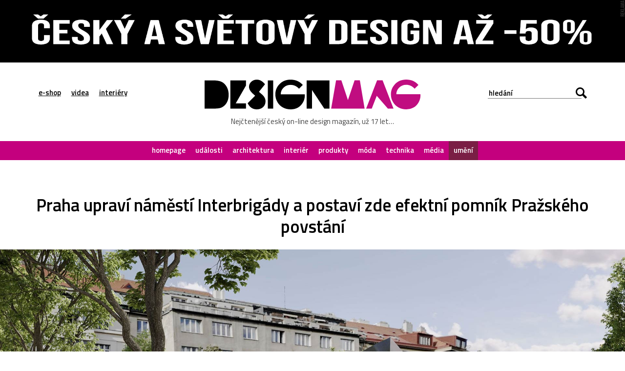

--- FILE ---
content_type: text/html; charset=UTF-8
request_url: https://www.designmag.cz/umeni/118744-praha-upravi-namesti-interbrigady-a-postavi-zde-efektni-pomnik-prazskeho-povstani.html
body_size: 14196
content:
<!DOCTYPE html>
<html lang="cs">

<head>
<title>Praha upraví náměstí Interbrigády a&nbsp;postaví zde efektní pomník Pražského povstání – DesignMag.cz</title>
<meta http-equiv="Content-Type" content="text/html;charset=utf-8" />
<meta name="viewport" content="user-scalable=0, initial-scale=1, maximum-scale=1" />
<meta name="copyright" content="© copyright - 2007-2026 - DesignMag.cz"/>
<meta name="robots" content="index,follow" />
<meta name="description" content="Architektonický ateliér Roháč Stratil se&#160;staly výherci otevřené soutěže na&#160;nový pomník Pražského povstání na&#160;Praze 6. Výsledkem vítězného návrhu bude umístěný originální prvek, který se&#160;stane součástí upraveného náměstí Interbrigády. Městská část již vybírá zhotovitele. „Urbanistický koncept revitalizace náměstí Interbrigády s&#160;integrovaným novým památníkem Pražského povstání (Voláme všechny…) vychází z&#160;logiky takzvaného Engelova zeleného pásu, kdy funkční majoritu území drží" />

<meta property="og:title" content="Praha upraví náměstí Interbrigády a&nbsp;postaví zde efektní pomník Pražského povstání  – DesignMag.cz"/>
<meta property="og:description" content="Architektonický ateliér Roháč Stratil se&#160;staly výherci otevřené soutěže na&#160;nový pomník Pražského povstání na&#160;Praze 6. Výsledkem vítězného návrhu bude umístěný originální prvek, který se&#160;stane součástí upraveného náměstí Interbrigády. Městská část již vybírá zhotovitele. „Urbanistický koncept revitalizace náměstí Interbrigády s&#160;integrovaným novým památníkem Pražského povstání (Voláme všechny…) vychází z&#160;logiky takzvaného Engelova zeleného pásu, kdy funkční majoritu území drží" />
<meta property="og:locale" content="cs_CZ" />
<meta property="og:type" content="article" />
<meta property="article:publisher" content="https://www.facebook.com/DesignMagazin" />
<meta property="og:image" content="https://www.designmag.cz/foto/2024/04/pomnik-prazskeho-povstani-0.jpg" />
<meta property="og:image:width" content="1920" />
<meta property="og:image:height" content="1152" />
<meta property="og:article:title" content="Praha upraví náměstí Interbrigády a&nbsp;postaví zde efektní pomník Pražského povstání"/>
<meta property="og:url" content="https://www.designmag.cz/umeni/118744-praha-upravi-namesti-interbrigady-a-postavi-zde-efektni-pomnik-prazskeho-povstani.html" />

<meta name="twitter:card" content="summary_large_image">
<meta name="twitter:title" content="Praha upraví náměstí Interbrigády a&nbsp;postaví zde efektní pomník Pražského povstání">
<meta name="twitter:description" content="Architektonický ateliér Roháč Stratil se&#160;staly výherci otevřené soutěže na&#160;nový pomník Pražského povstání na&#160;Praze 6. Výsledkem vítězného návrhu bude umístěný originální prvek, který se&#160;stane součástí upraveného náměstí Interbrigády. Městská část již vybírá zhotovitele. „Urbanistický koncept revitalizace náměstí Interbrigády s&#160;integrovaným novým památníkem Pražského povstání (Voláme všechny…) vychází z&#160;logiky takzvaného Engelova zeleného pásu, kdy funkční majoritu území drží">
<meta name="twitter:image" content="https://www.designmag.cz/foto/2024/04/pomnik-prazskeho-povstani-0.jpg">


<link rel="alternate" type="application/rss+xml" title="DesignMag.cz RSS Feed" href="https://www.designmag.cz/feed" />
<link href="https://fonts.googleapis.com/css?family=Titillium+Web:400,300,300italic,400italic,600,600italic,700,700italic&subset=latin,latin-ext" rel="stylesheet" type="text/css" />
<link rel="Stylesheet" href="https://www.designmag.cz/css/content.css?v=17112017" media="screen,projection,print" />
<link rel="Stylesheet" href="https://www.designmag.cz/css/layout.css?v=01042023" media="screen,projection" />
<link rel="Stylesheet" href="https://www.designmag.cz/css/print.css" media="print" />
<link rel="shortcut icon" href="https://www.designmag.cz/img/favicon.ico" type="image/x-icon" />




<link rel="alternate" type="application/json+oembed" href="https://www.designmag.cz/wp-json/oembed/1.0/embed?url=https://www.designmag.cz/umeni/118744-praha-upravi-namesti-interbrigady-a-postavi-zde-efektni-pomnik-prazskeho-povstani.html" />
<link rel="alternate" type="text/xml+oembed" href="https://www.designmag.cz/wp-json/oembed/1.0/embed?url=https://www.designmag.cz/umeni/118744-praha-upravi-namesti-interbrigady-a-postavi-zde-efektni-pomnik-prazskeho-povstani.html&#038;format=xml" />

<link rel="apple-touch-icon" sizes="57x57" href="https://www.designmag.cz/images/apple-touch-icon-57.png" />
<link rel="apple-touch-icon" sizes="72x72" href="https://www.designmag.cz/images/apple-touch-icon-72.png" />
<link rel="apple-touch-icon" sizes="114x114" href="https://www.designmag.cz/images/apple-touch-icon-114.png" />
<link rel="apple-touch-icon" sizes="144x144" href="https://www.designmag.cz/images/apple-touch-icon-144.png" />
<link rel="apple-touch-icon" sizes="152x152" href="https://www.designmag.cz/images/apple-touch-icon-152.png" />
<link rel="apple-touch-icon" sizes="167x167" href="https://www.designmag.cz/images/apple-touch-icon-167.png" />
<link rel="apple-touch-icon" sizes="180x180" href="https://www.designmag.cz/images/apple-touch-icon-180.png" />

<script async src="https://www.googletagmanager.com/gtag/js?id=UA-1809757-5"></script>
<script>
  window.dataLayer = window.dataLayer || [];
  function gtag(){dataLayer.push(arguments);}
  gtag('js', new Date());

  gtag('config', 'UA-1809757-5');
</script>

<script type="text/javascript" src="https://www.designmag.cz/js/jquery.1.10.2.min.js"></script>

</head>




<body>
    <div class="page-wrap">
        <div class="page">
            <div class="main">
			
				<div class="propagace">
			<a href="https://www.designbuy.cz/vyprodej" target="_blank">
			<img src="https://www.designmag.cz/images/vyprodej-2025.gif" border="0" width="2000" height="200" alt="Vyprodej na DesignBuy.cz" title="Výprodej na DesignBuy.cz"/>
			</a>
			</div> 
				
			<!--
			<div class="propagace">
	
			<a href="https://www.designbuy.cz/radce" target="_blank"><img src="https://www.designmag.cz/images/vanoce/pote.jpg" alt="Přejděte do e-shopu DesignBuy.cz" title="Přejděte do e-shopu DesignBuy.cz" border="0" /></a>			</div> 
			
			
			<div class="propagace">
			
			<a href="https://www.designbuy.cz/" target="_blank">
			<img src="https://www.designmag.cz/images/db-2023-black-white.gif" border="0" width="2000" height="200" alt="DesignBuy.cz"/>
			</a>
		
			
						
			<a href="https://www.designbuy.cz/Lasvit" target="_blank">
			<img src="https://www.designmag.cz/images/lasvit.gif" border="0" width="2000" height="200" alt="Lasvit na DesignBuy.cz" title="Lasvit na DesignBuy.cz"/>
			</a>
			</div>
			
			
			<div class="propagace">
			<a href="https://www.canon.cz/business/insights/events/rp22/?fbclid=IwAR0atdIs2IfSdwLREjSBGcnu8SG65dNdnaFJr8eVXdppARyyru1q6yG2VkY" target="_blank">
			<img src="https://www.designmag.cz/images/canon-polygraf.jpg" border="0" width="2000" height="200" alt="Canon na veletrhu Reklama Polygraf"/>
			</a>
			</div> 
			-->
			
			

                <div class="header">
                    <div class="row row-header center">
                        <div class="menu-button"></div>

                        <ul class="top-menu">
                            <li><a href="https://www.designbuy.cz" target="_blank">e-shop</a></li>
                            <li><a href="https://www.designvid.cz" target="_blank">videa</a></li>
                            <li><a href="https://www.designpro.cz" target="_blank">interiéry</a></li>
                        </ul>
                        <div class="logo">
                            <a href="https://www.designmag.cz"><img src="https://www.designmag.cz/img/logo.svg" alt="DesignMag.cz" width="573" height="79" data-alternate="https://www.designmag.cz/img/logo.png" /></a>
                            <a class="font-icon hidden" href="https://www.designmag.cz"></a>
                            <p>Nejčtenější český on-line design magazín, už 17 let…</p>
                        </div>
                        <div class="search-box">
                            <form method="get" id="search-form" action="/">
                                <input type="text" name="s" value="" placeholder="hledání" />
                                <div class="submit-wrap font-icon"><input type="submit" name="search" value="Hledej" /></div>
                            </form>
                        </div>
                    </div>

                    <div class="menu">
                    <ul>
                    <li><a  href="https://www.designmag.cz/">homepage</a></li>
                    <li><a  href="https://www.designmag.cz/udalosti/">události</a></li>
                    <li><a  href="https://www.designmag.cz/architektura/">architektura</a></li>
                    <li><a  href="https://www.designmag.cz/interier/">interiér</a></li>
                    <li><a  href="https://www.designmag.cz/produkty/">produkty</a></li>
                    <li><a  href="https://www.designmag.cz/moda/">móda</a></li>
                    <li><a  href="https://www.designmag.cz/technika/">technika</a></li>
                    <li><a  href="https://www.designmag.cz/media/">média</a></li>
                    <li><a class="active" href="https://www.designmag.cz/umeni/">umění</a></li>
                    </ul>
                    </div>
                </div>


<div class="row center">
<h1>Praha upraví náměstí Interbrigády a&nbsp;postaví zde efektní pomník Pražského povstání</h1>
</div>

<div class="headphoto">
<img class="hidden" src="https://www.designmag.cz/foto/2024/04/pomnik-prazskeho-povstani-0.jpg" />
<a href="https://www.designmag.cz/foto/2024/04/pomnik-prazskeho-povstani-0.jpg" title="Pomník Pražského povstání na&nbsp;Praze 6"><div class="overlay-image" style="background-image: url('https://www.designmag.cz/foto/2024/04/pomnik-prazskeho-povstani-0.jpg');"></div><img class="full" src="https://www.designmag.cz/foto/2024/04/pomnik-prazskeho-povstani-0-210x126.jpg" data-original-src-width="1920" data-original-src-height="1152" alt="Pomník Pražského povstání na&nbsp;Praze 6" /></a>
</div>

<div class="row center">
	<div class="main-content bottom-arrow lightbox-area">
	<p class="date">29. dubna 2024  <span class="divider">––</span> umění <span class="divider">––</span> Ondřej Krynek  </p>


<p class="perex">Architektonický ateliér Roháč Stratil se&nbsp;staly výherci otevřené soutěže na&nbsp;nový pomník Pražského povstání na&nbsp;Praze 6. Výsledkem vítězného návrhu bude umístěný originální prvek, který se&nbsp;stane součástí upraveného náměstí Interbrigády. Městská část již vybírá zhotovitele.<br />
</p>
<p>„Urbanistický koncept revitalizace náměstí Interbrigády s&nbsp;integrovaným novým památníkem Pražského povstání (Voláme všechny…) vychází z&nbsp;logiky takzvaného Engelova zeleného pásu, kdy funkční majoritu území drží plochy zeleně a&nbsp;parku. Jasně vymezená plocha bulváru rozšiřuje přilehlou městskou třídu Jugoslávských partyzánů o&nbsp;polyfunkční prostor outdoorových kulturních a&nbsp;společenských aktivit. Kompozice je&nbsp;lemována širokým dejvickým chodníkem,“ uvádí k&nbsp;projektu architekti.</p>
<p class="gallery"><a title="Pomník Pražského povstání na Praze 6" href="https://www.designmag.cz/foto/2024/04/pomnik-prazskeho-povstani-1.jpg"><img decoding="async" class=" lightbox" src="https://www.designmag.cz/foto/2024/04/pomnik-prazskeho-povstani-1-210x126.jpg" data-original-src-width="1920" data-original-src-height="1152" alt="Pomník Pražského povstání na Praze 6" width="210" height="126" /></a> <a title="Pomník Pražského povstání na Praze 6" href="https://www.designmag.cz/foto/2024/04/pomnik-prazskeho-povstani-2.jpg"><img decoding="async" class="" src="https://www.designmag.cz/foto/2024/04/pomnik-prazskeho-povstani-2-210x126.jpg" data-original-src-width="1920" data-original-src-height="1152" alt="Pomník Pražského povstání na Praze 6" width="210" height="126" /></a> <a title="Pomník Pražského povstání na Praze 6" href="https://www.designmag.cz/foto/2024/04/pomnik-prazskeho-povstani-3.jpg"><img decoding="async" class=" lightbox" src="https://www.designmag.cz/foto/2024/04/pomnik-prazskeho-povstani-3-210x126.jpg" data-original-src-width="1920" data-original-src-height="1152" alt="Pomník Pražského povstání na Praze 6" width="210" height="126" /></a> <a title="Pomník Pražského povstání na Praze 6" href="https://www.designmag.cz/foto/2024/04/pomnik-prazskeho-povstani-4.jpg"><img loading="lazy" decoding="async" class="" src="https://www.designmag.cz/foto/2024/04/pomnik-prazskeho-povstani-4-210x126.jpg" data-original-src-width="1920" data-original-src-height="1152" alt="Pomník Pražského povstání na Praze 6" width="210" height="126" /></a></p>
<p>„Památník organicky prorůstá z&nbsp;plochy bulváru do&nbsp;plochy zahrady. Zahrada je&nbsp;funkčně zónovaná &#8211; nabízí založení pro široké spektrum uživatelů. Funkčními zónami parku jsou: Amfiteátr, Čtyři roční období, Povídej si, Nejen děti, Piknik a&nbsp;Šerikova zahrada,“ dodávají s&nbsp;tím, že spoluautorem je&nbsp;i&nbsp;známý designér a&nbsp;sochař Jakub Berdych Karpelis.</p>

	<div class="row og-box">
	<p>Čtěte související článek na DesignMag.cz</p>
	<a href="https://www.designmag.cz/architektura/112765-pamatnik-tri-odboju-v-losanech-mumifikuje-puvodni-rodny-dum-pokrytim-strikanym-betonem.html">
	<img decoding="async" src="https://www.designmag.cz/foto/2023/06/pamatnik-tri-odboju-0.jpg" alt="Památník tří odbojů v&nbsp;Lošanech mumifikuje původní rodný dům pokrytím stříkaným betonem" title="Památník tří odbojů v&nbsp;Lošanech mumifikuje původní rodný dům pokrytím stříkaným betonem" loading="lazy">
	<div class="text-box"><h4>Památník tří odbojů v&nbsp;Lošanech mumifikuje původní rodný dům pokrytím stříkaným betonem</h4></div></a></div>
	
<p>Čtěte další články na&nbsp;téma <a href="https://www.DesignMag.cz/tag/Praha">Praha</a> a&nbsp;<a href="https://www.DesignMag.cz/tag/Pamatnik">památník</a></p>
<p><b>Foto:</b> Roháč Stratil<br />
<b>Zdroj:</b> ČKA a&nbsp;Praha 6</p>





<div class="share">
<iframe src="//www.facebook.com/plugins/like.php?href=https%3A%2F%2Fwww.designmag.cz%2Fumeni%2F118744-praha-upravi-namesti-interbrigady-a-postavi-zde-efektni-pomnik-prazskeho-povstani.html&amp;width=180&amp;layout=button_count&amp;action=like&amp;show_faces=false&amp;share=true&amp;height=21" scrolling="no" frameborder="0" style="border:none; overflow:hidden; width:180px; height:20px; margin-right:20px" allowTransparency="true"></iframe>

<a href="https://twitter.com/share?ref_src=twsrc%5Etfw" class="twitter-share-button" data-show-count="false">Tweet</a><script async src="https://platform.twitter.com/widgets.js" charset="utf-8"></script>

<a href="//www.pinterest.com/pin/create/button/?url=https%3A%2F%2Fwww.designmag.cz%2Fumeni%2F118744-praha-upravi-namesti-interbrigady-a-postavi-zde-efektni-pomnik-prazskeho-povstani.html&amp;media=https://www.designmag.cz/foto/2024/04/pomnik-prazskeho-povstani-0.jpg&amp;description=Praha upraví náměstí Interbrigády a&nbsp;postaví zde efektní pomník Pražského povstání" data-pin-do="buttonPin" data-pin-config="beside" data-pin-color="red" data-pin-count="false" data-description="Praha upraví náměstí Interbrigády a&nbsp;postaví zde efektní pomník Pražského povstání"><img src="//assets.pinterest.com/images/pidgets/pinit_fg_en_rect_red_20.png" border="0" /></a>
<script type="text/javascript" async defer src="//assets.pinterest.com/js/pinit.js"></script>

<script src="https://platform.linkedin.com/in.js" async type="text/javascript">lang: cs_CZ</script>
<script type="IN/Share" async data-url="https://www.designmag.cz/umeni/118744-praha-upravi-namesti-interbrigady-a-postavi-zde-efektni-pomnik-prazskeho-povstani.html"></script>

<a href="mailto:?subject=Odkaz na článek na DesignMag.cz&body=Posílám odkaz na článek na DesignMag.cz: https://www.designmag.cz/umeni/118744-praha-upravi-namesti-interbrigady-a-postavi-zde-efektni-pomnik-prazskeho-povstani.html" title="Poslat odkaz na článek na e-mail" id="namail"><img src="https://www.designmag.cz/images/email.svg" data-alternate="https://www.designmag.cz/images/email.png" alt="Poslat odkaz na článek na e-mail" title="Poslat odkaz na článek na e-mail"></a>
</div>
</div>


	<div class="author-box bottom-line">
        <h2>Autor článku</h2>
			<a href="https://www.designmag.cz/autor/Lazar"><div class="img-box" style="background-image: url('https://www.designmag.cz/images/redaktor/Lazar.jpg');"></div></a>
            <p>Ondřej Krynek je obdivovatel nápaditého designu, kreativních konceptů, moderní architektury, příjemných interiérů, inovativních technologií, použitelného webdesignu, dobré hudby a veškeré kultury.</p>
			<br /><br />
    </div>
	
	<!--
	<div class="author-box bottom-line">
		<h2>Salone del Mobile.Milano</h2>
			<a href="https://www.salonemilano.it/en/?utm_source=refferal&utm_campaign=designmag&utm_medium=banner&utm_content=600*300" target="_blank">
			<img src="https://www.designmag.cz/images/salonemilano-2025-6x3.jpg" alt="Salone del Mobile.Milano 2025" title="Salone del Mobile.Milano 2025" width="600" height="300"/>
			</a>
			<br><br>
	</div>
	
	-->

	
		
</div>


			
		
 


<div class="row row-header center netisknout">
<h2>Mohlo by vás zajímat</h2>
	<div class="item-list">
			<ul>
				<li> 
		<a href="https://www.designmag.cz/architektura/130932-pres-sto-let-stara-skola-glyvra-na-faerskych-ostrovech-se-promeni-ve-vzdelavaci-vesnici-s-hudebni-stodolou.html">
            <img src="https://www.designmag.cz/foto/2026/01/glyvrar-school-0-700x420.jpg" alt="Přes sto let stará škola Glyvra na&nbsp;Faerských ostrovech se&nbsp;promění ve&nbsp;vzdělávací vesnici s&nbsp;hudební stodolou" alt="Přes sto let stará škola Glyvra na&nbsp;Faerských ostrovech se&nbsp;promění ve&nbsp;vzdělávací vesnici s&nbsp;hudební stodolou" width="319" height="190" loading="lazy" />
                <div class="text-box">
					<p>23. ledna 2026  <span class="divider">––</span> Ondřej Krynek</p>
					<h3>Přes sto let stará škola Glyvra na&nbsp;Faerských ostrovech se&nbsp;promění ve&nbsp;vzdělávací vesnici s&nbsp;hudební stodolou</h3>
				</div>
        </a>
	</li>

			<li> 
		<a href="https://www.designmag.cz/umeni/130925-lasvit-vyrobil-trofeje-s-otiskem-stopy-z-kristaloveho-skla-pro-viteze-zavodu-jizerska-50.html">
            <img src="https://www.designmag.cz/foto/2026/01/trofej-jizerska-50-0-700x420.jpg" alt="Lasvit vyrobil trofeje s&nbsp;otiskem stopy z&nbsp;křišťálového skla pro vítěze závodu Jizerská 50" alt="Lasvit vyrobil trofeje s&nbsp;otiskem stopy z&nbsp;křišťálového skla pro vítěze závodu Jizerská 50" width="319" height="190" loading="lazy" />
                <div class="text-box">
					<p>22. ledna 2026  <span class="divider">––</span> Ondřej Krynek</p>
					<h3>Lasvit vyrobil trofeje s&nbsp;otiskem stopy z&nbsp;křišťálového skla pro vítěze závodu Jizerská 50</h3>
				</div>
        </a>
	</li>

			<li> 
		<a href="https://www.designmag.cz/architektura/130912-barokni-prazskou-invalidovnu-ceka-rozsahla-rekonstrukce-a-rozsireni-o-dve-moderni-pristavby.html">
            <img src="https://www.designmag.cz/foto/2026/01/invalidovna-praha-0-700x420.jpg" alt="Barokní pražskou Invalidovnu čeká rozsáhlá rekonstrukce a&nbsp;rozšíření o&nbsp;dvě moderní přístavby" alt="Barokní pražskou Invalidovnu čeká rozsáhlá rekonstrukce a&nbsp;rozšíření o&nbsp;dvě moderní přístavby" width="319" height="190" loading="lazy" />
                <div class="text-box">
					<p>22. ledna 2026  <span class="divider">––</span> Ondřej Krynek</p>
					<h3>Barokní pražskou Invalidovnu čeká rozsáhlá rekonstrukce a&nbsp;rozšíření o&nbsp;dvě moderní přístavby</h3>
				</div>
        </a>
	</li>

			<li> 
		<a href="https://www.designmag.cz/architektura/130889-v-prazske-ulici-parizska-vznikne-piazzetta-plna-zelene-s-posezenim-pod-stromy-a-malym-pavilonem.html">
            <img src="https://www.designmag.cz/foto/2026/01/piazzetta-parizska-0-700x420.jpg" alt="V pražské ulici Pařížská vznikne piazzetta plná zeleně s&nbsp;posezením pod stromy a&nbsp;malým pavilonem" alt="V pražské ulici Pařížská vznikne piazzetta plná zeleně s&nbsp;posezením pod stromy a&nbsp;malým pavilonem" width="319" height="190" loading="lazy" />
                <div class="text-box">
					<p>21. ledna 2026  <span class="divider">––</span> Ondřej Krynek</p>
					<h3>V pražské ulici Pařížská vznikne piazzetta plná zeleně s&nbsp;posezením pod stromy a&nbsp;malým pavilonem</h3>
				</div>
        </a>
	</li>

			<li> 
		<a href="https://www.designmag.cz/architektura/130868-byvala-pradelna-z-roku-1860-v-kezmarku-se-po-rozsahle-konverzi-citlive-promenila-v-lihovar-karloff.html">
            <img src="https://www.designmag.cz/foto/2026/01/pradiaren-kezmarok-0-700x420.jpg" alt="Bývalá prádelna z&nbsp;roku 1860 v&nbsp;Kežmarku se&nbsp;po&nbsp;rozsáhlé konverzi citlivě proměnila v&nbsp;lihovar Karloff" alt="Bývalá prádelna z&nbsp;roku 1860 v&nbsp;Kežmarku se&nbsp;po&nbsp;rozsáhlé konverzi citlivě proměnila v&nbsp;lihovar Karloff" width="319" height="190" loading="lazy" />
                <div class="text-box">
					<p>20. ledna 2026  <span class="divider">––</span> Ondřej Krynek</p>
					<h3>Bývalá prádelna z&nbsp;roku 1860 v&nbsp;Kežmarku se&nbsp;po&nbsp;rozsáhlé konverzi citlivě proměnila v&nbsp;lihovar Karloff</h3>
				</div>
        </a>
	</li>

			<li> 
		<a href="https://www.designmag.cz/architektura/130828-byvaly-dul-gabriela-u-karvine-se-po-citlive-konverzi-promeni-na-viceucelovy-poho-park-gabriela.html">
            <img src="https://www.designmag.cz/foto/2026/01/poho-park-gabriela-0-700x420.jpg" alt="Bývalý důl Gabriela u&nbsp;Karviné se&nbsp;po&nbsp;citlivé konverzi promění na&nbsp;víceúčelový Poho Park Gabriela" alt="Bývalý důl Gabriela u&nbsp;Karviné se&nbsp;po&nbsp;citlivé konverzi promění na&nbsp;víceúčelový Poho Park Gabriela" width="319" height="190" loading="lazy" />
                <div class="text-box">
					<p>18. ledna 2026  <span class="divider">––</span> Ondřej Krynek</p>
					<h3>Bývalý důl Gabriela u&nbsp;Karviné se&nbsp;po&nbsp;citlivé konverzi promění na&nbsp;víceúčelový Poho Park Gabriela</h3>
				</div>
        </a>
	</li>

			<li> 
		<a href="https://www.designmag.cz/architektura/130798-washington-d-c-postavi-v-centru-mesta-stadion-pro-sport-a-zabavu-washington-commanders.html">
            <img src="https://www.designmag.cz/foto/2026/01/hks-washington-commanders-stadium-0-700x420.jpg" alt="Washington D. C. postaví v&nbsp;centru města stadion pro sport a&nbsp;zábavu Washington Commanders" alt="Washington D. C. postaví v&nbsp;centru města stadion pro sport a&nbsp;zábavu Washington Commanders" width="319" height="190" loading="lazy" />
                <div class="text-box">
					<p>16. ledna 2026  <span class="divider">––</span> Ondřej Krynek</p>
					<h3>Washington D. C. postaví v&nbsp;centru města stadion pro sport a&nbsp;zábavu Washington Commanders</h3>
				</div>
        </a>
	</li>

			<li> 
		<a href="https://www.designmag.cz/architektura/130783-peking-stavi-muzeum-umeni-od-atelieru-snohetta-ve-tvaru-hranolu-rozlozenych-do-kruhu-jako-okvetni-listky.html">
            <img src="https://www.designmag.cz/foto/2026/01/beijing-art-museum-0-700x420.jpg" alt="Peking staví muzeum umění od&nbsp;ateliéru Snøhetta ve&nbsp;tvaru hranolů rozložených do&nbsp;kruhu jako okvětní lístky" alt="Peking staví muzeum umění od&nbsp;ateliéru Snøhetta ve&nbsp;tvaru hranolů rozložených do&nbsp;kruhu jako okvětní lístky" width="319" height="190" loading="lazy" />
                <div class="text-box">
					<p>15. ledna 2026  <span class="divider">––</span> Ondřej Krynek</p>
					<h3>Peking staví muzeum umění od&nbsp;ateliéru Snøhetta ve&nbsp;tvaru hranolů rozložených do&nbsp;kruhu jako okvětní lístky</h3>
				</div>
        </a>
	</li>

			<li> 
		<a href="https://www.designmag.cz/technika/130774-skoda-auto-odhaluje-sve-nejvetsi-planovane-elektricke-auto-pro-sedm-osob-skoda-peaq.html">
            <img src="https://www.designmag.cz/foto/2026/01/skoda-peaq-teaser-0-700x420.jpg" alt="Škoda Auto odhaluje své největší plánované elektrické auto pro sedm osob Škoda Peaq" alt="Škoda Auto odhaluje své největší plánované elektrické auto pro sedm osob Škoda Peaq" width="319" height="190" loading="lazy" />
                <div class="text-box">
					<p>14. ledna 2026  <span class="divider">––</span> Ondřej Krynek</p>
					<h3>Škoda Auto odhaluje své největší plánované elektrické auto pro sedm osob Škoda Peaq</h3>
				</div>
        </a>
	</li>

			<li> 
		<a href="https://www.designmag.cz/udalosti/130767-kengo-kuma-prestavi-byvalou-francouzskou-tovarnu-na-pneumatiky-na-atraktivni-muzeum.html">
            <img src="https://www.designmag.cz/foto/2026/01/the-michelin-adventure-0-700x420.jpg" alt="Kengo Kuma přestaví bývalou francouzskou továrnu na&nbsp;pneumatiky na&nbsp;atraktivní muzeum" alt="Kengo Kuma přestaví bývalou francouzskou továrnu na&nbsp;pneumatiky na&nbsp;atraktivní muzeum" width="319" height="190" loading="lazy" />
                <div class="text-box">
					<p>14. ledna 2026  <span class="divider">––</span> Ondřej Krynek</p>
					<h3>Kengo Kuma přestaví bývalou francouzskou továrnu na&nbsp;pneumatiky na&nbsp;atraktivní muzeum</h3>
				</div>
        </a>
	</li>

			<li> 
		<a href="https://www.designmag.cz/architektura/130750-slezska-ostrava-rozsiri-novorenesancni-radnici-o-moderni-pristavbu-odenou-do-bile.html">
            <img src="https://www.designmag.cz/foto/2026/01/radnice-slezska-ostrava-0-700x420.jpg" alt="Slezská Ostrava rozšíří novorenesanční radnici o&nbsp;moderní přístavbu oděnou do&nbsp;bílé" alt="Slezská Ostrava rozšíří novorenesanční radnici o&nbsp;moderní přístavbu oděnou do&nbsp;bílé" width="319" height="190" loading="lazy" />
                <div class="text-box">
					<p>13. ledna 2026  <span class="divider">––</span> Ondřej Krynek</p>
					<h3>Slezská Ostrava rozšíří novorenesanční radnici o&nbsp;moderní přístavbu oděnou do&nbsp;bílé</h3>
				</div>
        </a>
	</li>

			<li> 
		<a href="https://www.designmag.cz/architektura/130730-eva-jiricna-navrhla-pro-fakultni-nemocnici-plzen-nastavbu-centra-oblacek-pro-darce-kostni-drene.html">
            <img src="https://www.designmag.cz/foto/2026/01/oblacek-plzen-0-700x420.jpg" alt="Eva Jiřičná navrhla pro Fakultní nemocnici Plzeň nástavbu centra Obláček pro dárce kostní dřeně" alt="Eva Jiřičná navrhla pro Fakultní nemocnici Plzeň nástavbu centra Obláček pro dárce kostní dřeně" width="319" height="190" loading="lazy" />
                <div class="text-box">
					<p>12. ledna 2026  <span class="divider">––</span> Ondřej Krynek</p>
					<h3>Eva Jiřičná navrhla pro Fakultní nemocnici Plzeň nástavbu centra Obláček pro dárce kostní dřeně</h3>
				</div>
        </a>
	</li>

			<li> 
		<a href="https://www.designmag.cz/technika/130721-jawa-350-cl-42-prichazi-v-druhe-generaci-i-na-cesky-trh-v-elegantni-cerne-a-za-dostupnou-cenu.html">
            <img src="https://www.designmag.cz/foto/2026/01/jawa-42-mk2-0-700x420.jpg" alt="Jawa 350 CL 42 přichází v&nbsp;druhé generaci i&nbsp;na&nbsp;český trh v&nbsp;elegantní černé a&nbsp;za dostupnou cenu" alt="Jawa 350 CL 42 přichází v&nbsp;druhé generaci i&nbsp;na&nbsp;český trh v&nbsp;elegantní černé a&nbsp;za dostupnou cenu" width="319" height="190" loading="lazy" />
                <div class="text-box">
					<p>11. ledna 2026  <span class="divider">––</span> Ondřej Krynek</p>
					<h3>Jawa 350 CL 42 přichází v&nbsp;druhé generaci i&nbsp;na&nbsp;český trh v&nbsp;elegantní černé a&nbsp;za dostupnou cenu</h3>
				</div>
        </a>
	</li>

			<li> 
		<a href="https://www.designmag.cz/architektura/130714-v-bangkoku-postavi-most-pro-pesi-a-cyklisty-s-efektnim-designem-spletenym-do-podoby-zlateho-hada.html">
            <img src="https://www.designmag.cz/foto/2026/01/chao-phraya-pedestrian-bridge-0-700x420.jpg" alt="V Bangkoku postaví most pro pěší a&nbsp;cyklisty s&nbsp;efektním designem spleteným do&nbsp;podoby zlatého hada" alt="V Bangkoku postaví most pro pěší a&nbsp;cyklisty s&nbsp;efektním designem spleteným do&nbsp;podoby zlatého hada" width="319" height="190" loading="lazy" />
                <div class="text-box">
					<p>11. ledna 2026  <span class="divider">––</span> Ondřej Krynek</p>
					<h3>V Bangkoku postaví most pro pěší a&nbsp;cyklisty s&nbsp;efektním designem spleteným do&nbsp;podoby zlatého hada</h3>
				</div>
        </a>
	</li>

			<li> 
		<a href="https://www.designmag.cz/architektura/130680-australske-brisbane-postavi-ve-victoria-parku-multifunkcni-olympijsky-stadion-porostly-zeleni.html">
            <img src="https://www.designmag.cz/foto/2026/01/brisbane-stadium-0-700x420.jpg" alt="Australské Brisbane postaví ve&nbsp;Victoria Parku multifunkční olympijský stadion porostlý zelení" alt="Australské Brisbane postaví ve&nbsp;Victoria Parku multifunkční olympijský stadion porostlý zelení" width="319" height="190" loading="lazy" />
                <div class="text-box">
					<p>9. ledna 2026  <span class="divider">––</span> Ondřej Krynek</p>
					<h3>Australské Brisbane postaví ve&nbsp;Victoria Parku multifunkční olympijský stadion porostlý zelení</h3>
				</div>
        </a>
	</li>

		</ul>



                        <div class="paging">
                            <a href="https://www.designmag.cz/archiv/" class="next"><span>Dalších 11444 článků</span></a>
                        </div>
                    </div>
                </div>
                

                <div class="section-more section-buy arrow">
                    <div class="row center">
                        <div class="text-box">
                            <h2>Výběr z e-shopu <a href="https://www.designbuy.cz" target="_blank">DesignBuy.cz</a></h2>
                            <p>E-shop s nejlepším designem světa! Nábytek, svítidla, dekorace, sklo, šperky...</p>
                        </div>
						<div class="scroller-box">
                            <ul class="six-box jshide" loading="lazy">
							
							
		<li>
						<a href="https://www.designbuy.cz/DHS" target="_blank">
                        <div class="designbuy-prod">
                          <img loading="lazy" src="https://www.designmag.cz/img/top/design-house-stockholm-tablo.jpg" alt="Stolek Tablo s kovovou deskou ve tvaru mísy" title="Stolek Tablo s kovovou deskou ve tvaru mísy" width="200" height="200" />
						  <div class="item-box">
                          <p class="text">Stolek Tablo s kovovou deskou ve tvaru mísy</p>
						  <p class="price">koupit</p>
                        </div>
						</a>
					  </li>
		<li>
						<a href="https://www.designbuy.cz/Hayon" target="_blank">
                        <div class="designbuy-prod">
                          <img loading="lazy" src="https://www.designmag.cz/img/top/andtradition-formakami.jpg" alt="Kolekce svítidel Formakami ze dřeva a papíru" title="Kolekce svítidel Formakami ze dřeva a papíru" width="200" height="200" />
						  <div class="item-box">
                          <p class="text">Kolekce svítidel Formakami ze dřeva a papíru</p>
						  <p class="price">koupit</p>
                        </div>
						</a>
					  </li>
		<li>
						<a href="https://www.designbuy.cz/Blackbox" target="_blank">
                        <div class="designbuy-prod">
                          <img loading="lazy" src="https://www.designmag.cz/img/top/blackbox-seven.jpg" alt="České minimalistické skleněné vázy Seven" title="České minimalistické skleněné vázy Seven" width="200" height="200" />
						  <div class="item-box">
                          <p class="text">České minimalistické skleněné vázy Seven</p>
						  <p class="price">koupit</p>
                        </div>
						</a>
					  </li>
		<li>
						<a href="https://www.designbuy.cz/Alizi" target="_blank">
                        <div class="designbuy-prod">
                          <img loading="lazy" src="https://www.designmag.cz/img/top/alizi-lodka.jpg" alt="Česká porcelánová miska ve tvaru loďky" title="Česká porcelánová miska ve tvaru loďky" width="200" height="200" />
						  <div class="item-box">
                          <p class="text">Česká porcelánová miska ve tvaru loďky</p>
						  <p class="price">koupit</p>
                        </div>
						</a>
					  </li>
		<li>
						<a href="https://www.designbuy.cz/Utzon" target="_blank">
                        <div class="designbuy-prod">
                          <img loading="lazy" src="https://www.designmag.cz/img/top/architectmade-spring.jpg" alt="Ručně vyrobené dřevěné sošky z Dánska" title="Ručně vyrobené dřevěné sošky z Dánska" width="200" height="200" />
						  <div class="item-box">
                          <p class="text">Ručně vyrobené dřevěné sošky z Dánska</p>
						  <p class="price">koupit</p>
                        </div>
						</a>
					  </li>
		<li>
						<a href="https://www.designbuy.cz/Brokis" target="_blank">
                        <div class="designbuy-prod">
                          <img loading="lazy" src="https://www.designmag.cz/img/top/brokis-muffins.jpg" alt="Kolekce českých svítidel ze skla a dřeva Muffins" title="Kolekce českých svítidel ze skla a dřeva Muffins" width="200" height="200" />
						  <div class="item-box">
                          <p class="text">Kolekce českých svítidel ze skla a dřeva Muffins</p>
						  <p class="price">koupit</p>
                        </div>
						</a>
					  </li>
		<li>
						<a href="https://www.designbuy.cz/Aalto" target="_blank">
                        <div class="designbuy-prod">
                          <img loading="lazy" src="https://www.designmag.cz/img/top/artek-stool-60.jpg" alt="Ručně vyráběná stolička Stool 60 z roku 1933" title="Ručně vyráběná stolička Stool 60 z roku 1933" width="200" height="200" />
						  <div class="item-box">
                          <p class="text">Ručně vyráběná stolička Stool 60 z roku 1933</p>
						  <p class="price">koupit</p>
                        </div>
						</a>
					  </li>
		<li>
						<a href="https://www.designbuy.cz/Belux" target="_blank">
                        <div class="designbuy-prod">
                          <img loading="lazy" src="https://www.designmag.cz/img/top/belux-cloud.jpg" alt="Načechrané a měkké svítidlo Cloud od Gehryho" title="Načechrané a měkké svítidlo Cloud od Gehryho" width="200" height="200" />
						  <div class="item-box">
                          <p class="text">Načechrané a měkké svítidlo Cloud od Gehryho</p>
						  <p class="price">koupit</p>
                        </div>
						</a>
					  </li>
		<li>
						<a href="https://www.designbuy.cz/Bontempi" target="_blank">
                        <div class="designbuy-prod">
                          <img loading="lazy" src="https://www.designmag.cz/img/top/bontempi-casa-podium.jpg" alt="Jedinečný jídelní stůl Podium od Bontempi Casa" title="Jedinečný jídelní stůl Podium od Bontempi Casa" width="200" height="200" />
						  <div class="item-box">
                          <p class="text">Jedinečný jídelní stůl Podium od Bontempi Casa</p>
						  <p class="price">koupit</p>
                        </div>
						</a>
					  </li>
		<li>
						<a href="https://www.designbuy.cz/Bookman" target="_blank">
                        <div class="designbuy-prod">
                          <img loading="lazy" src="https://www.designmag.cz/img/top/bookman-curve.jpg" alt="Výkonné cyklo svítilny od Bookman" title="Výkonné cyklo svítilny od Bookman" width="200" height="200" />
						  <div class="item-box">
                          <p class="text">Výkonné cyklo svítilny od Bookman</p>
						  <p class="price">koupit</p>
                        </div>
						</a>
					  </li>
		<li>
						<a href="https://www.designbuy.cz/Letti" target="_blank">
                        <div class="designbuy-prod">
                          <img loading="lazy" src="https://www.designmag.cz/img/top/bontempi-letti-design-alcot.jpg" alt="Prémiové italské polstrované postele od Bontempi Letti Design" title="Prémiové italské polstrované postele od Bontempi Letti Design" width="200" height="200" />
						  <div class="item-box">
                          <p class="text">Prémiové italské polstrované postele od Bontempi Letti Design</p>
						  <p class="price">koupit</p>
                        </div>
						</a>
					  </li>
		<li>
						<a href="https://www.designbuy.cz/Hallen" target="_blank">
                        <div class="designbuy-prod">
                          <img loading="lazy" src="https://www.designmag.cz/img/top/design-house-stockholm-arrow.jpg" alt="Poctivé hliníkové věšáky Arrow v černé a bílé" title="Poctivé hliníkové věšáky Arrow v černé a bílé" width="200" height="200" />
						  <div class="item-box">
                          <p class="text">Poctivé hliníkové věšáky Arrow v černé a bílé</p>
						  <p class="price">koupit</p>
                        </div>
						</a>
					  </li>
		<li>
						<a href="https://www.designbuy.cz/morten-jonas" target="_blank">
                        <div class="designbuy-prod">
                          <img loading="lazy" src="https://www.designmag.cz/img/top/bolia-grape.jpg" alt="Závěsná svítidla Grape inspirovaná hrozny" title="Závěsná svítidla Grape inspirovaná hrozny" width="200" height="200" />
						  <div class="item-box">
                          <p class="text">Závěsná svítidla Grape inspirovaná hrozny</p>
						  <p class="price">koupit</p>
                        </div>
						</a>
					  </li>
		<li>
						<a href="https://www.designbuy.cz/Brokis" target="_blank">
                        <div class="designbuy-prod">
                          <img loading="lazy" src="https://www.designmag.cz/img/top/brokis-memory-wall.jpg" alt="Skleněné balónky jako česká svítidla Memory" title="Skleněné balónky jako česká svítidla Memory" width="200" height="200" />
						  <div class="item-box">
                          <p class="text">Skleněné balónky jako česká svítidla Memory</p>
						  <p class="price">koupit</p>
                        </div>
						</a>
					  </li>
		<li>
						<a href="https://www.designbuy.cz/Tablo" target="_blank">
                        <div class="designbuy-prod">
                          <img loading="lazy" src="https://www.designmag.cz/img/top/tablo-ondine.jpg" alt="Český set karafy se sklenicemi Ondine" title="Český set karafy se sklenicemi Ondine" width="200" height="200" />
						  <div class="item-box">
                          <p class="text">Český set karafy se sklenicemi Ondine</p>
						  <p class="price">koupit</p>
                        </div>
						</a>
					  </li>
		<li>
						<a href="https://www.designbuy.cz/de-lucchi" target="_blank">
                        <div class="designbuy-prod">
                          <img loading="lazy" src="https://www.designmag.cz/img/top/artemide-tolomeo.jpg" alt="Ikonická kolekce lamp Tolomeo od Artemide" title="Ikonická kolekce lamp Tolomeo od Artemide" width="200" height="200" />
						  <div class="item-box">
                          <p class="text">Ikonická kolekce lamp Tolomeo od Artemide</p>
						  <p class="price">koupit</p>
                        </div>
						</a>
					  </li>
		<li>
						<a href="https://www.designbuy.cz/Belux" target="_blank">
                        <div class="designbuy-prod">
                          <img loading="lazy" src="https://www.designmag.cz/img/top/belux-mamacloud.jpg" alt="Svítící mrak Cloud XL od Franka Gehryho" title="Svítící mrak Cloud XL od Franka Gehryho" width="200" height="200" />
						  <div class="item-box">
                          <p class="text">Svítící mrak Cloud XL od Franka Gehryho</p>
						  <p class="price">koupit</p>
                        </div>
						</a>
					  </li>
		<li>
						<a href="https://www.designbuy.cz/DHS" target="_blank">
                        <div class="designbuy-prod">
                          <img loading="lazy" src="https://www.designmag.cz/img/top/design-house-stockholm-form.jpg" alt="Geometricky tvarovaná svítidla Form" title="Geometricky tvarovaná svítidla Form" width="200" height="200" />
						  <div class="item-box">
                          <p class="text">Geometricky tvarovaná svítidla Form</p>
						  <p class="price">koupit</p>
                        </div>
						</a>
					  </li>
						</ul>
                    </div>
				    </div>
                </div>
				                <div class="section-more section-calendar">
                    <div class="row row-main center">
                        <div class="text-box">
                            <h2>Vybrané akce z <a href="https://www.designmag.cz/kalendar">kalendáře</a></h2>
                            <p>Nejdůležitější akce, výstavy, konference v oblasti designu u nás i ve světě...</p>
                        </div>
						<ul>
						
<script src="https://www.designmag.cz/js/kalendar.js?v=2022" type="text/javascript"></script>
<script src="https://www.designmag.cz/js/kalendar-loader.js?v=2022" type="text/javascript"></script>
<div id="eventlist1"></div>

						</ul>
                    </div>
                </div>				                <div class="section-more section-vid arrow" loading="lazy">
                    <div class="row center">
                        <div class="text-box">
                            <h2>Videa z <a href="https://www.DesignVid.cz" target="_blank">DesignVid.cz</a></h2>
                            <p>Jedinečný český design video portál. Každý den nová videa nejen o designu...</p>
                        </div>
                        <div class="scroller-box">
                            <ul class="six-box jshide">
<li><a href="https://www.designvid.cz/architektura/ricardo-bofill-si-promenil-na-bydleni-byvalou-tovarnu-na-cement.html" target="_blank"><img loading="lazy" src="https://www.designvid.cz/media/2017/11/in-residence-ricardo-bofil-227x128.jpg" alt="Ricardo Bofill si proměnil na bydlení bývalou továrnu na cement" width="200" height="116"/><div class="item-box"><p class="text">Ricardo Bofill si proměnil na bydlení bývalou továrnu na cement</p></div></a></li> 
<li><a href="https://www.designvid.cz/technika/prichazi-tenci-a-propracovanejsi-elektronicky-zapisnik-remarkable-2.html" target="_blank"><img loading="lazy" src="https://www.designvid.cz/media/2020/03/remarkable-2-227x128.jpg" alt="Přichází tenčí a propracovanější elektronický zápisník reMarkable 2" width="200" height="116"/><div class="item-box"><p class="text">Přichází tenčí a propracovanější elektronický zápisník reMarkable 2</p></div></a></li>
<li><a href="https://www.designvid.cz/architektura/spanele-vytvorili-animaci-dokoncene-sagrady-familie.html" target="_blank"><img loading="lazy" src="https://www.designvid.cz/media/2013/12/la-sagrada-familia-227x128.jpg" alt="Španělé vytvořili animaci dokončené Sagrady Famílie" width="200" height="116"/><div class="item-box"><p class="text">Španělé vytvořili animaci dokončené Sagrady Famílie</p></div></a></li>
<li><a href="https://www.designvid.cz/technika/onewheel-pint-je-elektricky-skateboard-s-jednim-velkym-kolem-uprostred.html" target="_blank"><img loading="lazy" src="https://www.designvid.cz/media/2019/03/onewheel-pint-227x128.jpg" alt="Onewheel Pint je elektrický skateboard s jedním velkým kolem uprostřed" width="200" height="116"/><div class="item-box"><p class="text">Onewheel Pint je elektrický skateboard s jedním velkým kolem uprostřed</p></div></a></li>
<li><a href="https://www.designvid.cz/moda/video-ukazuje-vyvoj-damskych-plavek-za-poslednich-100-let.html" target="_blank"><img loading="lazy" src="https://www.designvid.cz/media/2016/07/100-let-plavek-227x128.jpg" alt="Video ukazuje vývoj dámských plavek za posledních 100 let" width="200" height="116"/><div class="item-box"><p class="text">Video ukazuje vývoj dámských plavek za posledních 100 let</p></div></a></li> 
<li><a href="https://www.designvid.cz/produkty/terraplanter-je-revolucni-kvetinac-pro-domaci-pestovani-kvetin-pouze-z-vody.html" target="_blank"><img loading="lazy" src="https://www.designvid.cz/media/2020/05/terraplanter-227x128.jpg" alt="Terraplanter je revoluční květináč pro domácí pěstování květin pouze z vody" width="200" height="116"/><div class="item-box"><p class="text">Terraplanter je revoluční květináč pro domácí pěstování květin pouze z vody</p></div></a></li>
<li><a href="https://www.designvid.cz/udalosti/stanford-medicine-natocilo-animovane-video-ukazujici-sireni-nemoci-covid-19.html" target="_blank"><img loading="lazy" src="https://www.designvid.cz/media/2020/03/global-covid-19-prevention-227x128.jpg" alt="Stanford Medicine natočilo animované video ukazující šíření nemoci Covid-19" width="200" height="116"/><div class="item-box"><p class="text">Stanford Medicine natočilo animované video ukazující šíření nemoci Covid-19</p></div></a></li>
<li><a href="https://www.designvid.cz/technika/reevo-je-neukradnutelne-elektrokolo-s-futuristickym-designem-a-koly-bez-vypletu.html" target="_blank"><img loading="lazy" src="https://www.designvid.cz/media/2020/10/reevo-e-bike-227x128.jpg" alt="Reevo je neukradnutelné elektrokolo s futuristickým designem a koly bez výpletu" width="200" height="116"/><div class="item-box"><p class="text">Reevo je neukradnutelné elektrokolo s futuristickým designem a koly bez výpletu</p></div></a></li>
<li><a href="https://www.designvid.cz/architektura/penta-ukazuje-jak-zaha-hadid-promeni-centrum-prahy.html" target="_blank"><img loading="lazy" src="https://www.designvid.cz/media/2016/05/masaryk-railway-station-zaha-hadid-praha-penta-227x128.jpg" alt="Penta ukazuje jak Zaha Hadid promění centrum Prahy" width="200" height="116"/><div class="item-box"><p class="text">Penta ukazuje jak Zaha Hadid promění centrum Prahy</p></div></a></li>
<li><a href="https://www.designvid.cz/produkty/hudebni-nastroj-ninera-si-doma-slozite-ze-drevene-preklizky.html" target="_blank"><img loading="lazy" src="https://www.designvid.cz/media/2017/07/ugears-hurdy-gurdy-227x128.jpg" alt="Hudební nástroj niněra si doma složíte ze dřevěné překližky" width="200" height="116"/><div class="item-box"><p class="text">Hudební nástroj niněra si doma složíte ze dřevěné překližky</p></div></a></li>
<li><a href="https://www.designvid.cz/technika/c-seed-201-je-nejvetsi-venkovni-televize-na-svete.html" target="_blank"><img loading="lazy" src="https://www.designvid.cz/media/2013/01/c-seed-201-led-tv-227x128.jpg" alt="C SEED 201 je největší venkovní televize na světě" width="200" height="116"/><div class="item-box"><p class="text">C SEED 201 je největší venkovní televize na světě</p></div></a></li>
<li><a href="https://www.designvid.cz/produkty/tsuchiya-kaban-ukazuje-siti-luxusni-kozene-tasky-na-noseni-melounu.html" target="_blank"><img loading="lazy" src="https://www.designvid.cz/media/2020/08/tsuchiya-kaban-227x128.jpg" alt="Tsuchiya Kaban ukazuje šití luxusní kožené tašky na nošení melounů" width="200" height="116"/><div class="item-box"><p class="text">Tsuchiya Kaban ukazuje šití luxusní kožené tašky na nošení melounů</p></div></a></li> 
<li><a href="https://www.designvid.cz/produkty/ostrich-pillow-mini-je-navlek-na-ruku-pro-spani-na-stolech.html" target="_blank"><img loading="lazy" src="https://www.designvid.cz/media/2014/11/ostrich-pillow-mini-227x128.jpg" alt="Ostrich Pillow Mini je návlek na ruku pro spaní na stolech" width="200" height="116"/><div class="item-box"><p class="text">Ostrich Pillow Mini je návlek na ruku pro spaní na stolech</p></div></a></li> 
<li><a href="https://www.designvid.cz/produkty/kotori-je-sklenice-ve-tvaru-ptacka-navrzena-pro-mensi-konzumaci-alkoholu.html" target="_blank"><img loading="lazy" src="https://www.designvid.cz/media/2021/05/tako-koroti-227x128.jpg" alt="Kotori je sklenice ve tvaru ptáčka navržená pro menší konzumaci alkoholu" width="200" height="116"/><div class="item-box"><p class="text">Kotori je sklenice ve tvaru ptáčka navržená pro menší konzumaci alkoholu</p></div></a></li> 
<li><a href="https://www.designvid.cz/produkty/foreverpen-je-nejmensi-psaci-potreba-na-svete-bez-jakekoliv-naplne.html" target="_blank"><img loading="lazy" src="https://www.designvid.cz/media/2021/04/foreverpen-227x128.jpg" alt="ForeverPen je nejmenší psací potřeba na světě bez jakékoliv náplně" width="200" height="116"/><div class="item-box"><p class="text">ForeverPen je nejmenší psací potřeba na světě bez jakékoliv náplně</p></div></a></li> 
<li><a href="https://www.designvid.cz/produkty/kanadska-firma-vyrabi-z-vyhozenych-drevenych-hulek-stoly-i-policky.html" target="_blank"><img loading="lazy" src="https://www.designvid.cz/media/2021/03/chopvalue-227x128.jpg" alt="Kanadská firma vyrábí z vyhozených dřevěných hůlek stoly i poličky" width="200" height="116"/><div class="item-box"><p class="text">Kanadská firma vyrábí z vyhozených dřevěných hůlek stoly i poličky</p></div></a></li> 
<li><a href="https://www.designvid.cz/umeni/vincent-leroy-vytvoril-na-islandu-instalaci-lenscape-upozornujici-na-tajici-ledovce.html" target="_blank"><img loading="lazy" src="https://www.designvid.cz/media/2021/09/lenscape-227x128.jpg" alt="Vincent Leroy vytvořil na Islandu instalaci Lenscape upozorňující na tající ledovce" width="200" height="116"/><div class="item-box"><p class="text">Vincent Leroy vytvořil na Islandu instalaci Lenscape upozorňující na tající ledovce</p></div></a></li> 

<!--<li><a href="" target="_blank"><img loading="lazy" src="227x128.jpg" alt="" width="200" height="116"/><div class="item-box"><p class="text"></p></div></a></li> -->
                        </ul>
                    </div>
                </div>
				</div>				<div class="section-bg bottom-align">

<img class="full" loading="lazy" src="https://www.designmag.cz/img/bg-design-museum-arco.jpg" alt="Design Museum" /><div class="row center"><div class="text-box"><h2>On-line <a href="https://www.designmuseum.cz" target="_blank">Design Museum</a></h2><p>Víte, že lampa Arco váží celá přibližně 60 kilogramů? <br /> Design 1962, Achille Castiglioni & Pier Giacomo Castiglioni, Flos</p>		</div>
	</div>
</div>				<div class="section-more section-pro arrow">
                    <div class="row center">
                        <div class="text-box">
                            <h2>Návrhy interiérů od <a href="https://www.DesignPro.cz" target="_blank">DesignPro.cz</a></h2>
                            <p>Navrhujeme osobité, moderní a nadčasové interiéry s nápadem...</p>
                        </div>
                        <div class="scroller-box">
                            <ul class="six-box jshide">	
<li><a href="https://www.designpro.cz/na-pramenech" target="_blank"><img loading="lazy" src="https://www.designpro.cz/uploads/na-pramenech-4-322x201.jpg" alt="Na Pramenech" width="200" height="116"/><div class="item-box"><p class="text">Na Pramenech</p></div></a></li>	
<li><a href="https://www.designpro.cz/namesti-na-balabence" target="_blank"><img loading="lazy" src="https://www.designpro.cz/uploads/balabenka-foto-0-322x201.jpg" alt="náměstí Na Balabence" width="200" height="116"/><div class="item-box"><p class="text">náměstí Na Balabence</p></div></a></li>												
<li><a href="https://www.designpro.cz/strizkov" target="_blank"><img loading="lazy" src="https://www.designpro.cz/uploads/strizkov-1-322x201.jpg" alt="Střížkov" width="200" height="116"/><div class="item-box"><p class="text">Střížkov</p></div></a></li>							
<li><a href="https://www.designpro.cz/novy-jicin" target="_blank"><img loading="lazy" src="https://www.designpro.cz/uploads/novy-jicin-1-322x201.jpg" alt="Nový Jičín" width="200" height="116"/><div class="item-box"><p class="text">Nový Jičín</p></div></a></li>
<li><a href="https://www.designpro.cz/u-vystaviste" target="_blank"><img loading="lazy" src="https://www.designpro.cz/uploads/u-vystaviste-1-322x201.jpg" alt="U Výstaviště" width="200" height="116"/><div class="item-box"><p class="text">U Výstaviště</p></div></a></li>
<li><a href="https://www.designpro.cz/vysocanska" target="_blank"><img loading="lazy" src="https://www.designpro.cz/uploads/vysocanska-foto-10-322x201.jpg" alt="Vysočanská" width="200" height="116"/><div class="item-box"><p class="text">Vysočanská</p></div></a></li>					
<li><a href="https://www.designpro.cz/brezenska" target="_blank"><img loading="lazy" src="https://www.designpro.cz/uploads/brezenska-0-322x201.jpg" alt="Březenská" width="200" height="116"/><div class="item-box"><p class="text">Březenská</p></div></a></li>
<li><a href="https://www.designpro.cz/zatisi-rokytka" target="_blank"><img loading="lazy" src="https://www.designpro.cz/uploads/zatisi-rokytka-1-322x201.jpg" alt="Zátiší Rokytka" width="200" height="116"/><div class="item-box"><p class="text">Zátiší Rokytka</p></div></a></li>
<li><a href="https://www.designpro.cz/modransky-haj" target="_blank"><img loading="lazy" src="https://www.designpro.cz/uploads/modransky-haj-1-322x201.jpg" alt="Modřanský háj" width="200" height="116"/><div class="item-box"><p class="text">Modřanský háj</p></div></a></li>
<li><a href="https://www.designpro.cz/beroun" target="_blank"><img loading="lazy" src="https://www.designpro.cz/uploads/beroun-1-322x201.jpg" alt="Beroun" width="200" height="116"/><div class="item-box"><p class="text">Beroun</p></div></a></li>
<li><a href="https://www.designpro.cz/pardubice" target="_blank"><img loading="lazy" src="https://www.designpro.cz/uploads/pardubice-foto-0-322x201.jpg" alt="Pardubice" width="200" height="116"/><div class="item-box"><p class="text">Pardubice </p></div></a></li>
<li><a href="https://www.designpro.cz/stepanska" target="_blank"><img loading="lazy" src="https://www.designpro.cz/uploads/stepanska-foto-0-322x201.jpg" alt="Štěpánská" width="200" height="116"/><div class="item-box"><p class="text">Štěpánská </p></div></a></li>
<li><a href="https://www.designpro.cz/dolni-pocernice" target="_blank"><img loading="lazy" src="https://www.designpro.cz/uploads/dolni-pocernice-0-322x201.jpg" alt="Dolní Počernice" width="200" height="116"/><div class="item-box"><p class="text">Dolní Počernice</p></div></a></li>
<li><a href="https://www.designpro.cz/podoli" target="_blank"><img loading="lazy" src="https://www.designpro.cz/uploads/podoli-0-322x201.jpg" alt="Podolí" width="200" height="116"/><div class="item-box"><p class="text">Podolí</p></div></a></li>
<li><a href="https://www.designpro.cz/chomutov" target="_blank"><img loading="lazy" src="https://www.designpro.cz/uploads/chomutov-foto-0-322x201.jpg" alt="Chomutov" width="200" height="116"/><div class="item-box"><p class="text">Chomutov</p></div></a></li>
<li><a href="https://www.designpro.cz/cakovicky" target="_blank"><img loading="lazy" src="https://www.designpro.cz/uploads/cakovicky-foto-15-322x201.jpg" alt="Čakovičky" width="200" height="116"/><div class="item-box"><p class="text">Čakovičky</p></div></a></li>
<li><a href="https://www.designpro.cz/cerveny-vrch" target="_blank"><img loading="lazy" src="https://www.designpro.cz/uploads/cerveny-vrch-foto-0-322x201.jpg" alt="Červený Vrch" width="200" height="116"/><div class="item-box"><p class="text">Červený Vrch</p></div></a></li>
<li><a href="https://www.designpro.cz/hodkovicky" target="_blank"><img loading="lazy" src="https://www.designpro.cz/uploads/hodkovicky-foto-15-322x201.jpg" alt="Hodkovičky" width="200" height="116"/><div class="item-box"><p class="text">Hodkovičky</p></div></a></li>
<li><a href="https://www.designpro.cz/u-michelskeho-mlyna" target="_blank"><img loading="lazy" src="https://www.designpro.cz/uploads/u-michelskeho-mlyna-foto-0-322x201.jpg" alt="U Michelského mlýna" width="200" height="116"/><div class="item-box"><p class="text">U Michelského mlýna</p></div></a></li>
                        </ul>
                    </div>
                </div>
				</div>				<div class="section-more section-pdw" style="background-image: url('https://www.designmag.cz/img/bg-prague-design-week-2017.jpg');">
                    <div class="row center">
                        <div class="text-box">
                            <h2>Designérská přehlídka <a href="https://www.praguedesignweek.cz/" target="_blank">Prague Design Week</a></h2>
                            <p>Osmý ročník designérské přehlídky Prague Design Week je v přípravě. Přijďte se podívat na novinky v kreativním designu a nakoupit přímo od designérů a studií.</p>
                        </div>
                        <ul>
                            <li>
                                <div class="vc-outer"><div class="vc-middle"><div class="vc-inner">1</div></div></div>
                                <p>místo</p>
                            </li>
                            <li>
                                <div class="vc-outer"><div class="vc-middle"><div class="vc-inner">5</div></div></div>
                                <p>dní</p>
                            </li>
							<li>
                                <div class="vc-outer"><div class="vc-middle"><div class="vc-inner">8.</div></div></div>
                                <p>ročník</p>
                            </li>
                            <li>
                                <div class="vc-outer"><div class="vc-middle"><div class="vc-inner">?</div></div></div>
                                <p>vystavovatelů</p>
                            </li>
                            <li>
                                <div class="vc-outer"><div class="vc-middle"><div class="vc-inner">?</div></div></div>
                                <p>termín</p>
                            </li>

                        </ul>
                    </div>
                </div>				
				
				<div class="footer">
                <div class="row row-header center">
                    <div class="bottom-arrow"></div>
                    <div class="share">
                        <h2>Zůstaňte ve spojení</h2>
                        <p>Sledujte naše pravidelně aktualizované sociální sítě.</p>
                        <ul class="social-icons">
                            <li class="font-icon facebook"><a title="Facebook" target="_blank" href="https://www.facebook.com/DesignMagazin"></a></li>
							<li class="font-icon instagram"><a title="Instagram" target="_blank" href="https://www.instagram.com/DesignMagcz"></a></li>
                            <li class="font-icon twitter"><a title="Twitter" target="_blank" href="https://www.twitter.com/DesignMagazin"></a></li>
                            <li class="font-icon pinterest"><a title="Pinterest" target="_blank" href="https://www.pinterest.com/designmagazin/"></a></li>
                            <li class="font-icon youtube"><a title="YouTube" target="_blank" href="https://www.youtube.com/DesignMagazin"></a></li>
                            <li class="font-icon rss"><a title="RSS" target="_blank" href="https://www.designmag.cz/feed"></a></li>
                        </ul>
						
						<h2>Instagram</h2>
                        <p>Výběr příspěvků z instagramového účtu <a href="https://www.instagram.com/DesignMagcz" target="_blank">DesignMagcz</a> aktualizovaného každý den</p>
						
                    </div>  
                </div>

						<div class="instafeed">
						<a href="https://www.instagram.com/DesignMagcz" target="_blank"><img src="https://www.designmag.cz/images/instagram/1.jpg" loading="lazy"></a>
						<a href="https://www.instagram.com/DesignMagcz" target="_blank"><img src="https://www.designmag.cz/images/instagram/2.jpg" loading="lazy"></a>
						<a href="https://www.instagram.com/DesignMagcz" target="_blank"><img src="https://www.designmag.cz/images/instagram/3.jpg" loading="lazy"></a>
						<a href="https://www.instagram.com/DesignMagcz" target="_blank"><img src="https://www.designmag.cz/images/instagram/4.jpg" loading="lazy"></a>
						<a href="https://www.instagram.com/DesignMagcz" target="_blank"><img src="https://www.designmag.cz/images/instagram/5.jpg" loading="lazy"></a>
						<a href="https://www.instagram.com/DesignMagcz" target="_blank"><img src="https://www.designmag.cz/images/instagram/6.jpg" loading="lazy"></a>
						<a href="https://www.instagram.com/DesignMagcz" target="_blank"><img src="https://www.designmag.cz/images/instagram/7.jpg" loading="lazy"></a>
						<a href="https://www.instagram.com/DesignMagcz" target="_blank"><img src="https://www.designmag.cz/images/instagram/8.jpg" loading="lazy"></a>
						<a href="https://www.instagram.com/DesignMagcz" target="_blank"><img src="https://www.designmag.cz/images/instagram/9.jpg" loading="lazy"></a>
						<a href="https://www.instagram.com/DesignMagcz" target="_blank"><img src="https://www.designmag.cz/images/instagram/10.jpg" loading="lazy"></a>
						</div>

<div class="links">
                    <div class="row row-main center">
                        <ul>
                            <li><a href="https://www.designmag.cz/kontakt">Kontakt</a></li>
                            <li><a href="https://www.designmag.cz/reklama">Reklama</a></li>
                            <li><a href="https://www.designmag.cz/chci-psat">Chci psát</a></li>
                        </ul>
                        <ul>
                            <li><a href="https://www.designmag.cz/o-designmagcz">O DesignMag.cz</a></li>
                            <li><a href="https://www.designmag.cz/autori">Autoři</a></li>
                            <li><a href="https://www.designmag.cz/archiv">Archiv</a></li>
                        </ul>
                        <ul>
                            <li><a href="https://www.designmag.cz/feed">RSS kanál</a></li>
                            <li><a href="https://www.designmag.cz/kalendar">Kalendář</a></li>
                            <li><a href="https://www.designmag.cz/newsletter">Newsletter</a></li>
                        </ul>
                        <ul>
                            <li><a href="https://www.designmag.cz/soutez">Soutěž</a></li>
                            <li><a href="https://www.designmag.cz/poslat-design">Poslat design</a></li>
                            <li><a href="https://www.designmag.cz/english">English</a></li>
                        </ul>
                    </div>
                </div>
                <div class="copyright">
                    <p>© DesignMag.cz – Všechna práva vyhrazena – 2007–2026 – ISSN 2464-6202.<br /> Bez povolení redakce je další publikace obsahu zakázána.</p>
					<p>K analýze návštěvnosti a monitorování reklamy používáme <a href="https://www.designmag.cz/o-designmagcz#cookies">cookies</a>.<br /> Používáním webu s tím vyjadřujete souhlas.</p>
                    <p>webdesign by <a href="https://www.designlab.cz" target="_blank">DesignLab.cz</a></p>
                </div>
            </div>

        </div>
    </div>

    <div class="mobile-menu jshide">
        <div class="mobile-menu-bg"></div>
	    <div>
		    <div class="mobile-menu-inner">
			    <ul>
                    <li><a  href="https://www.designmag.cz/">homepage</a></li>
                    <li><a  href="https://www.designmag.cz/udalosti/">události</a></li>
                    <li><a class="active" href="https://www.designmag.cz/architektura/">architektura</a></li>
                    <li><a  href="https://www.designmag.cz/interier/">interiér</a></li>
                    <li><a  href="https://www.designmag.cz/produkty/">produkty</a></li>
                    <li><a  href="https://www.designmag.cz/moda/">móda</a></li>
                    <li><a  href="https://www.designmag.cz/technika/">technika</a></li>
                    <li><a  href="https://www.designmag.cz/media/">média</a></li>
                    <li><a  href="https://www.designmag.cz/umeni/">umění</a></li>
			    </ul>
                <h4>Naše další projekty</h4>
                <ul class="top-menu">
                    <li><a href="https://www.DesignBuy.cz" target="_blank">DesignBuy.cz – e-shop</a></li>
                    <li><a href="https://www.DesignVid.cz" target="_blank">DesignVid.cz – videa</a></li>
                    <li><a href="https://www.DesignJob.cz" target="_blank">DesignJob.cz – práce</a></li>
                    <li><a href="https://www.DesignPro.cz" target="_blank">DesignPro.cz – interiéry</a></li>
                    <li><a href="https://www.DesignWeek.cz" target="_blank">Design Week</a></li>
                    <li><a href="https://www.DesignShowroom.cz" target="_blank">Design Showroom</a></li>
                    <li><a href="https://www.DesignMuseum.cz" target="_blank">Design Museum</a></li>
                </ul>
		    </div>
	    </div>
    </div>
<script type="text/javascript" src="https://www.designmag.cz/js/jquery.easing.js"></script>
<script type="text/javascript" src="https://www.designmag.cz/js/jquery.touchSwipe.min.js"></script>

<link rel="stylesheet" href="https://www.designmag.cz/photoswipe/photoswipe.css"> 
<link rel="stylesheet" href="https://www.designmag.cz/photoswipe/default-skin/default-skin.css?v112017"> 
<script src="https://www.designmag.cz/photoswipe/jquery.photoswipe-global.js?v3"></script> 

<script type="text/javascript">
var slideSelector = '.headphoto a, .gallery a',
    options     = {bgOpacity: 0.85,
fullscreenEl: false,
zoomEl: false,
shareEl: false,
}
$('.page').photoSwipe(slideSelector, options);
</script>

<script type="text/javascript" src="https://www.designmag.cz/js/netteForms.js"></script>
<script type="text/javascript" src="https://www.designmag.cz/js/main.js?2020"></script>

</body>
</html>

--- FILE ---
content_type: image/svg+xml
request_url: https://www.designmag.cz/images/email.svg
body_size: 1710
content:
<svg xmlns="http://www.w3.org/2000/svg" width="67" height="20" viewBox="0 0 66.001 20" overflow="visible"><path fill="#525252" d="M66 17a3 3 0 0 1-3 3H3a3 3 0 0 1-3-3V3a3 3 0 0 1 3-3h60a3 3 0 0 1 3 3v14z"/><path d="M19.5 4.192H9.03c-1.436 0-2.613 1.177-2.613 2.613v6.538c0 1.437 1.177 2.614 2.613 2.614H19.5c1.437 0 2.614-1.178 2.614-2.614V6.806c0-1.436-1.177-2.614-2.614-2.614zm1.045 3.8l-5.164 3.463a2.17 2.17 0 0 1-1.11.328c-.4 0-.784-.13-1.1-.328L7.986 7.983c-.26-.197-.328-.588-.13-.916.194-.262.6-.325.914-.13l5.164 3.466a.71.71 0 0 0 .719 0l5.164-3.466c.328-.195.72-.13.917.197a.72.72 0 0 1-.199.849zm11.21 2.586H28.4v3.112h3.74v.936h-4.868V5.983h4.676v.935H28.4v2.728h3.343v.922zm4.418.18v.82H33v-.82h3.163zm1.32-.653l-.05-1.678h.986l.05 1h.04c.346-.6.922-1.14 1.96-1.14.834 0 1.473.513 1.742 1.243h.025c.2-.358.45-.615.705-.807.37-.282.768-.436 1.357-.436.832 0 2.05.538 2.05 2.7v3.65h-1.1v-3.5c0-1.204-.45-1.9-1.346-1.9-.652 0-1.14.474-1.346 1.012a2 2 0 0 0-.09.564v3.842H41.37v-3.728c0-.986-.434-1.7-1.293-1.7-.7 0-1.217.564-1.396 1.127a1.55 1.55 0 0 0-.09.551v3.74h-1.1v-4.52zm15.05 3.035c0 .538.025 1.063.1 1.486H51.62l-.104-.782h-.037c-.334.488-1.012.923-1.896.923-1.256 0-1.896-.883-1.896-1.78 0-1.498 1.332-2.318 3.73-2.306v-.128c0-.513-.14-1.448-1.4-1.435-.588 0-1.2.167-1.625.46l-.258-.756c.514-.32 1.268-.538 2.05-.538 1.908 0 2.37 1.294 2.37 2.536v2.32zm-1.102-1.678c-1.23-.025-2.627.192-2.627 1.396 0 .743.488 1.075 1.05 1.075.82 0 1.346-.512 1.525-1.037.037-.115.05-.243.05-.358v-1.076zm3.446-4.086c-.4 0-.678-.32-.678-.692 0-.397.28-.705.705-.705.408 0 .7.308.7.705 0 .37-.268.692-.703.692h-.013zm-.537 7.25v-6.2h1.127v6.2H54.35zm2.996-9.096h1.127v9.095h-1.127V5.52z" fill="#fff"/></svg>